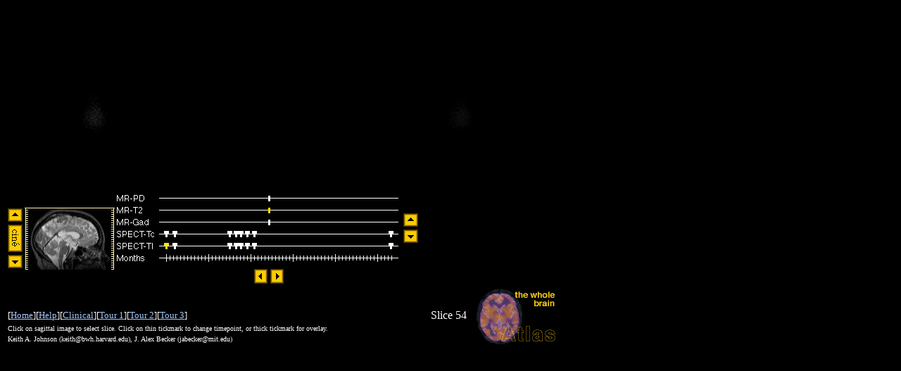

--- FILE ---
content_type: text/html
request_url: http://www.med.harvard.edu/AANLIB/cases/case1/mr1-tl1/054.html
body_size: 1489
content:
<body bgcolor=#000000 text=#ffffff link=#a4c7fc vlink=#5596fd>
<title>Glioblastoma multiforme overlay -- Slice #54</title>
<map name="timeline">
  <area shape="rect" coords="196,-1,236,17" href=../mr2/054.html>
  <area shape="rect" coords="196,16,236,34" href=../mr1/054.html>
  <area shape="rect" coords="196,33,236,51" href=../mr3/054.html>
  <area shape="rect" coords="50,50,76,59" href=../mr1-tc1/054.html>
  <area shape="rect" coords="50,59,76,68" href=../tc1/054.html>
  <area shape="rect" coords="76,50,102,59" href=../mr1-tc2/054.html>
  <area shape="rect" coords="76,59,102,68" href=../tc2/054.html>
  <area shape="rect" coords="140,50,164,59" href=../mr1-tc3/054.html>
  <area shape="rect" coords="140,59,164,68" href=../tc3/054.html>
  <area shape="rect" coords="165,50,172,59" href=../mr1-tc4/054.html>
  <area shape="rect" coords="165,59,172,68" href=../tc4/054.html>
  <area shape="rect" coords="173,50,180,59" href=../mr1-tc5/054.html>
  <area shape="rect" coords="173,59,180,68" href=../tc5/054.html>
  <area shape="rect" coords="181,50,190,59" href=../mr1-tc6/054.html>
  <area shape="rect" coords="181,59,190,68" href=../tc6/054.html>
  <area shape="rect" coords="190,50,215,59" href=../mr1-tc7/054.html>
  <area shape="rect" coords="190,59,215,68" href=../tc7/054.html>
  <area shape="rect" coords="369,50,399,59" href=../mr1-tc8/054.html>
  <area shape="rect" coords="369,59,399,68" href=../tc8/054.html>
  <area shape="rect" coords="50,67,76,76" href=../mr1-tl1/054.html>
  <area shape="rect" coords="50,76,76,85" href=../tl1/054.html>
  <area shape="rect" coords="76,67,102,76" href=../mr1-tl2/054.html>
  <area shape="rect" coords="76,76,102,85" href=../tl2/054.html>
  <area shape="rect" coords="140,67,164,76" href=../mr1-tl3/054.html>
  <area shape="rect" coords="140,76,164,85" href=../tl3/054.html>
  <area shape="rect" coords="165,67,172,76" href=../mr1-tl4/054.html>
  <area shape="rect" coords="165,76,172,85" href=../tl4/054.html>
  <area shape="rect" coords="173,67,180,76" href=../mr1-tl5/054.html>
  <area shape="rect" coords="173,76,180,85" href=../tl5/054.html>
  <area shape="rect" coords="181,67,190,76" href=../mr1-tl6/054.html>
  <area shape="rect" coords="181,76,190,85" href=../tl6/054.html>
  <area shape="rect" coords="190,67,215,76" href=../mr1-tl7/054.html>
  <area shape="rect" coords="190,76,215,85" href=../tl7/054.html>
  <area shape="rect" coords="369,67,399,76" href=../mr1-tl8/054.html>
  <area shape="rect" coords="369,76,399,85" href=../tl8/054.html>
</map>
<map name="spatial">
   <area shape="rect" coords="0,107,127,127" href=000.html>
   <area shape="rect" coords="0,0,127,20" href=055.html>
   <area shape="rect" coords="0,20,127,23" href=055.html>
   <area shape="rect" coords="0,23,127,26" href=053.html>
   <area shape="rect" coords="0,26,127,29" href=051.html>
   <area shape="rect" coords="0,29,127,32" href=049.html>
   <area shape="rect" coords="0,32,127,35" href=047.html>
   <area shape="rect" coords="0,35,127,38" href=045.html>
   <area shape="rect" coords="0,38,127,41" href=044.html>
   <area shape="rect" coords="0,41,127,44" href=042.html>
   <area shape="rect" coords="0,44,127,47" href=040.html>
   <area shape="rect" coords="0,47,127,50" href=038.html>
   <area shape="rect" coords="0,50,127,53" href=036.html>
   <area shape="rect" coords="0,53,127,56" href=034.html>
   <area shape="rect" coords="0,56,127,59" href=032.html>
   <area shape="rect" coords="0,59,127,62" href=030.html>
   <area shape="rect" coords="0,62,127,65" href=029.html>
   <area shape="rect" coords="0,65,127,68" href=027.html>
   <area shape="rect" coords="0,68,127,71" href=025.html>
   <area shape="rect" coords="0,71,127,74" href=023.html>
   <area shape="rect" coords="0,74,127,77" href=021.html>
   <area shape="rect" coords="0,77,127,80" href=019.html>
   <area shape="rect" coords="0,80,127,83" href=017.html>
   <area shape="rect" coords="0,83,127,86" href=015.html>
   <area shape="rect" coords="0,86,127,89" href=014.html>
   <area shape="rect" coords="0,89,127,92" href=012.html>
   <area shape="rect" coords="0,92,127,95" href=010.html>
   <area shape="rect" coords="0,95,127,98" href=008.html>
   <area shape="rect" coords="0,98,127,101" href=006.html>
   <area shape="rect" coords="0,101,127,104" href=004.html>
   <area shape="rect" coords="0,104,127,107" href=002.html>
</map>
<table border=0 width=778 cellspacing=0 cellpadding=0>
<tr>
  <td align=left colspan=2>
    <table border=0>
    <tr>
      <td><a href=../mr1/054.gif><img src=../mr1/054.gif width=256 height=256 border=0></a></td>
      <td><a href=../tl1/054.gif><img src=../tl1/054.gif width=256 height=256 border=0></a></td>
      <td><a href=054.gif><img src=054.gif width=256 height=256 border=0></a></td>
    </tr>
    </table>
  </td>
</tr>
<tr>
  <td align=left colspan=2>
    <table border=0 cellspacing=0 cellpadding=0>
    <tr>
      <td valign=middle>
	<table border=0 cellspacing=0 cellpadding=0>
	<tr>
	  <td valign=center>
	    <table border=0>
	    <tr><td><a href=055.html><img src=../../../gif.i/bt_up.gif border=0 width=21 height=19></a></td></tr>
	    <tr><td><a href=spatial.mpg><img src=../../../gif.i/bt_cu.gif border=0 width=21 height=39></a></td></tr>
	    <tr><td><a href=053.html><img src=../../../gif.i/bt_dn.gif border=0 width=21 height=19></a></td></tr>
	    </table>
	  </td>
	  <td valign=center><img src=../sag_054.gif width=128 height=128 border=0 USEMAP="#spatial"></td>
	</tr>
	</table>
      </td>
      <td>
	<table border=0>
	<tr>
	  <td><img src=timeline.gif border=0 width=400 height=102 USEMAP="#timeline"></td>
	  <td valign=center>
	    <table border=0>
	    <tr><td><a href=../mr1-tc1/054.html><img src=../../../gif.i/bt_up.gif border=0 width=21 height=19></a></td></tr>
	    <tr><td><a href=../mr1-tc1/054.html><img src=../../../gif.i/bt_dn.gif border=0 width=21 height=19></a></td></tr>
	    </table>
	  </td>
	</tr>
	<tr>
	  <td colspan=2 align=center>
	    <table border=0>
	    <tr>
	      <td align=right><a href=../mr1-tl8/054.html><img src=../../../gif.i/bt_lt.gif border=0 width=19 height=21></a></td>
	      <td align=left><a href=../mr1-tl2/054.html><img src=../../../gif.i/bt_rt.gif border=0 width=19 height=21></a></td>
	    </tr>
	    </table>
	  </td>
	</tr>
        </table>
      </td>
    </tr>
    </table>
  </td>
</tr>
<tr>
  <td valign=bottom>
    <table border=0 width=658>
    <tr>
      <td align=left><font size=-1>[<a href=../../../home.html>Home</a>][<a href=../../../nav.html>Help</a>][<a href=../case.html>Clinical</a>][<a href=../tl8/041.html>Tour 1</a>][<a href=../mr2/037.html>Tour 2</a>][<a href=../mr3/021.html>Tour 3</a>]</font></td>
      <td align=right>Slice 54</td>
    </tr>
    <tr><td align=left colspan=2><font size=-3>Click on sagittal image to select slice. Click on thin tickmark to change timepoint, or thick tickmark for overlay.</font></td></tr>
    <tr><td align=left colspan=2><font size=-2>Keith A. Johnson (keith@bwh.harvard.edu), J. Alex Becker (jabecker@mit.edu)</font></td></tr>
    </table>
  </td>
  <td valign=center align=right><a href=../../../home.html><img src=../../../gif.i/wba16s.gif border=0 width=115 height=81></a></td>
</tr>
</table>
